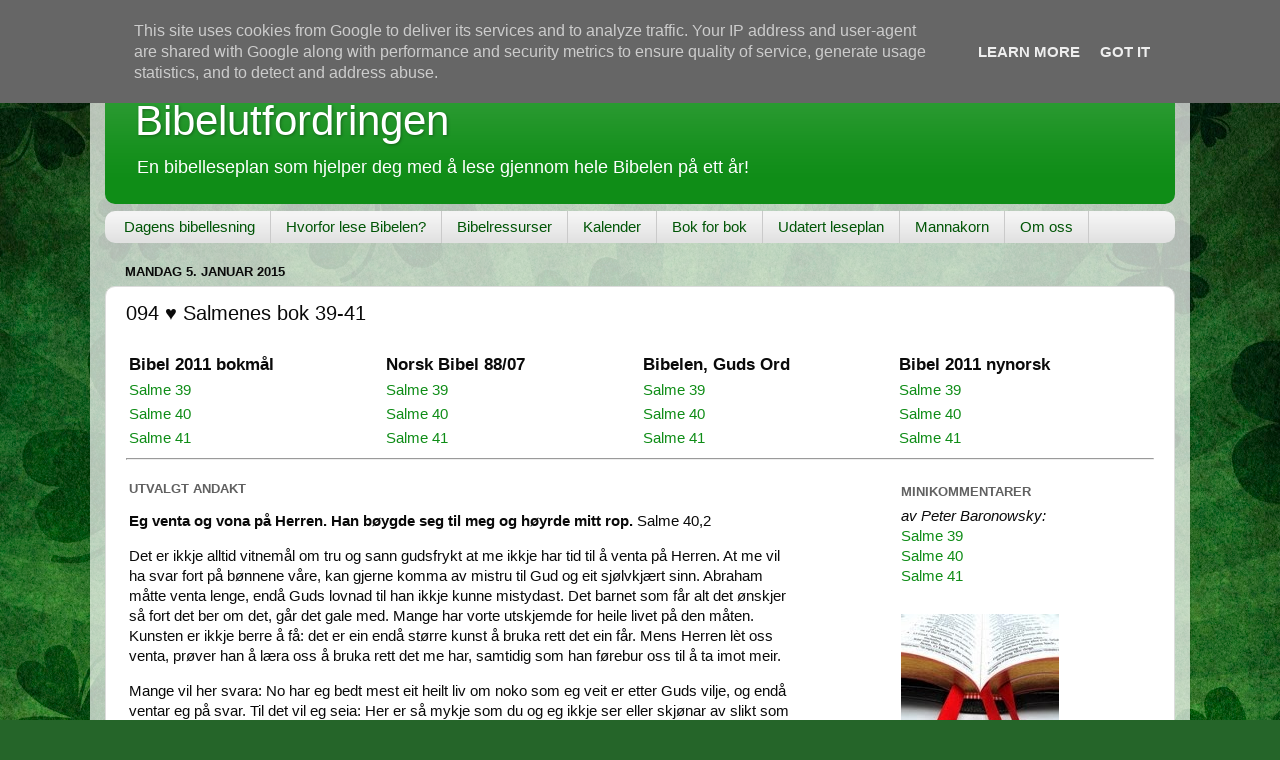

--- FILE ---
content_type: text/html; charset=UTF-8
request_url: https://www.bibelutfordringen.no/2015/01/094.html
body_size: 9730
content:
<!DOCTYPE html>
<html class='v2' dir='ltr' lang='no'>
<head>
<link href='https://www.blogger.com/static/v1/widgets/335934321-css_bundle_v2.css' rel='stylesheet' type='text/css'/>
<meta content='width=1100' name='viewport'/>
<meta content='text/html; charset=UTF-8' http-equiv='Content-Type'/>
<meta content='blogger' name='generator'/>
<link href='https://www.bibelutfordringen.no/favicon.ico' rel='icon' type='image/x-icon'/>
<link href='https://www.bibelutfordringen.no/2015/01/094.html' rel='canonical'/>
<link rel="alternate" type="application/atom+xml" title="Bibelutfordringen - Atom" href="https://www.bibelutfordringen.no/feeds/posts/default" />
<link rel="alternate" type="application/rss+xml" title="Bibelutfordringen - RSS" href="https://www.bibelutfordringen.no/feeds/posts/default?alt=rss" />
<link rel="service.post" type="application/atom+xml" title="Bibelutfordringen - Atom" href="https://www.blogger.com/feeds/7521052992692279754/posts/default" />

<link rel="alternate" type="application/atom+xml" title="Bibelutfordringen - Atom" href="https://www.bibelutfordringen.no/feeds/1781329301701993241/comments/default" />
<!--Can't find substitution for tag [blog.ieCssRetrofitLinks]-->
<link href='https://blogger.googleusercontent.com/img/b/R29vZ2xl/AVvXsEjQVWECm6wF0otvDmOkQX7YHdhvEVT_t8VljDac62tLeie2S8Ptk9wXkrKb6N9qEQAHvPZAj83qG75mv8ikTrb62hZgC0Nw61w1yNJGBeTsWTK3BK3xiEnljGXFIjtOBuXVYHdFEPKp_PUb/s1600/lese_bibel.jpg' rel='image_src'/>
<meta content='https://www.bibelutfordringen.no/2015/01/094.html' property='og:url'/>
<meta content='094 &amp;hearts; Salmenes bok 39-41' property='og:title'/>
<meta content='         Bibel 2011 bokmål  Norsk Bibel 88/07  Bibelen, Guds Ord  Bibel 2011 nynorsk    Salme 39  Salme 39  Salme 39  Salme 39    Salme 40  ...' property='og:description'/>
<meta content='https://blogger.googleusercontent.com/img/b/R29vZ2xl/AVvXsEjQVWECm6wF0otvDmOkQX7YHdhvEVT_t8VljDac62tLeie2S8Ptk9wXkrKb6N9qEQAHvPZAj83qG75mv8ikTrb62hZgC0Nw61w1yNJGBeTsWTK3BK3xiEnljGXFIjtOBuXVYHdFEPKp_PUb/w1200-h630-p-k-no-nu/lese_bibel.jpg' property='og:image'/>
<title>Bibelutfordringen: 094 &hearts; Salmenes bok 39-41</title>
<style id='page-skin-1' type='text/css'><!--
/*-----------------------------------------------
Blogger Template Style
Name:     Picture Window
Designer: Blogger
URL:      www.blogger.com
----------------------------------------------- */
/* Content
----------------------------------------------- */
body {
font: normal normal 15px Arial, Tahoma, Helvetica, FreeSans, sans-serif;
color: #0a0a0a;
background: #256529 url(//themes.googleusercontent.com/image?id=0BwVBOzw_-hbMMGEyNWZlMTgtZjE2OC00OTA1LWI0ZGEtMTg1NGEyZTI0ODY3) repeat fixed top center /* Credit: mammuth (http://www.istockphoto.com/file_closeup.php?id=11602467&platform=blogger) */;
}
html body .region-inner {
min-width: 0;
max-width: 100%;
width: auto;
}
.content-outer {
font-size: 90%;
}
a:link {
text-decoration:none;
color: #0f8d17;
}
a:visited {
text-decoration:none;
color: #005506;
}
a:hover {
text-decoration:underline;
color: #10c536;
}
.content-outer {
background: transparent url(https://resources.blogblog.com/blogblog/data/1kt/transparent/white80.png) repeat scroll top left;
-moz-border-radius: 15px;
-webkit-border-radius: 15px;
-goog-ms-border-radius: 15px;
border-radius: 15px;
-moz-box-shadow: 0 0 3px rgba(0, 0, 0, .15);
-webkit-box-shadow: 0 0 3px rgba(0, 0, 0, .15);
-goog-ms-box-shadow: 0 0 3px rgba(0, 0, 0, .15);
box-shadow: 0 0 3px rgba(0, 0, 0, .15);
margin: 30px auto;
}
.content-inner {
padding: 15px;
}
/* Header
----------------------------------------------- */
.header-outer {
background: #0f8d17 url(https://resources.blogblog.com/blogblog/data/1kt/transparent/header_gradient_shade.png) repeat-x scroll top left;
_background-image: none;
color: #ffffff;
-moz-border-radius: 10px;
-webkit-border-radius: 10px;
-goog-ms-border-radius: 10px;
border-radius: 10px;
}
.Header img, .Header #header-inner {
-moz-border-radius: 10px;
-webkit-border-radius: 10px;
-goog-ms-border-radius: 10px;
border-radius: 10px;
}
.header-inner .Header .titlewrapper,
.header-inner .Header .descriptionwrapper {
padding-left: 30px;
padding-right: 30px;
}
.Header h1 {
font: normal normal 42px Arial, Tahoma, Helvetica, FreeSans, sans-serif;
text-shadow: 1px 1px 3px rgba(0, 0, 0, 0.3);
}
.Header h1 a {
color: #ffffff;
}
.Header .description {
font-size: 130%;
}
/* Tabs
----------------------------------------------- */
.tabs-inner {
margin: .5em 0 0;
padding: 0;
}
.tabs-inner .section {
margin: 0;
}
.tabs-inner .widget ul {
padding: 0;
background: #f4f4f4 url(https://resources.blogblog.com/blogblog/data/1kt/transparent/tabs_gradient_shade.png) repeat scroll bottom;
-moz-border-radius: 10px;
-webkit-border-radius: 10px;
-goog-ms-border-radius: 10px;
border-radius: 10px;
}
.tabs-inner .widget li {
border: none;
}
.tabs-inner .widget li a {
display: inline-block;
padding: .5em 1em;
margin-right: 0;
color: #005506;
font: normal normal 15px Arial, Tahoma, Helvetica, FreeSans, sans-serif;
-moz-border-radius: 0 0 0 0;
-webkit-border-top-left-radius: 0;
-webkit-border-top-right-radius: 0;
-goog-ms-border-radius: 0 0 0 0;
border-radius: 0 0 0 0;
background: transparent none no-repeat scroll top left;
border-right: 1px solid #cacaca;
}
.tabs-inner .widget li:first-child a {
padding-left: 1.25em;
-moz-border-radius-topleft: 10px;
-moz-border-radius-bottomleft: 10px;
-webkit-border-top-left-radius: 10px;
-webkit-border-bottom-left-radius: 10px;
-goog-ms-border-top-left-radius: 10px;
-goog-ms-border-bottom-left-radius: 10px;
border-top-left-radius: 10px;
border-bottom-left-radius: 10px;
}
.tabs-inner .widget li.selected a,
.tabs-inner .widget li a:hover {
position: relative;
z-index: 1;
background: #ffffff url(https://resources.blogblog.com/blogblog/data/1kt/transparent/tabs_gradient_shade.png) repeat scroll bottom;
color: #005506;
-moz-box-shadow: 0 0 0 rgba(0, 0, 0, .15);
-webkit-box-shadow: 0 0 0 rgba(0, 0, 0, .15);
-goog-ms-box-shadow: 0 0 0 rgba(0, 0, 0, .15);
box-shadow: 0 0 0 rgba(0, 0, 0, .15);
}
/* Headings
----------------------------------------------- */
h2 {
font: bold normal 13px Arial, Tahoma, Helvetica, FreeSans, sans-serif;
text-transform: uppercase;
color: #616161;
margin: .5em 0;
}
/* Main
----------------------------------------------- */
.main-outer {
background: transparent none repeat scroll top center;
-moz-border-radius: 0 0 0 0;
-webkit-border-top-left-radius: 0;
-webkit-border-top-right-radius: 0;
-webkit-border-bottom-left-radius: 0;
-webkit-border-bottom-right-radius: 0;
-goog-ms-border-radius: 0 0 0 0;
border-radius: 0 0 0 0;
-moz-box-shadow: 0 0 0 rgba(0, 0, 0, .15);
-webkit-box-shadow: 0 0 0 rgba(0, 0, 0, .15);
-goog-ms-box-shadow: 0 0 0 rgba(0, 0, 0, .15);
box-shadow: 0 0 0 rgba(0, 0, 0, .15);
}
.main-inner {
padding: 15px 5px 20px;
}
.main-inner .column-center-inner {
padding: 0 0;
}
.main-inner .column-left-inner {
padding-left: 0;
}
.main-inner .column-right-inner {
padding-right: 0;
}
/* Posts
----------------------------------------------- */
h3.post-title {
margin: 0;
font: normal normal 20px Arial, Tahoma, Helvetica, FreeSans, sans-serif;
}
.comments h4 {
margin: 1em 0 0;
font: normal normal 20px Arial, Tahoma, Helvetica, FreeSans, sans-serif;
}
.date-header span {
color: #0a0a0a;
}
.post-outer {
background-color: #ffffff;
border: solid 1px #dcdcdc;
-moz-border-radius: 10px;
-webkit-border-radius: 10px;
border-radius: 10px;
-goog-ms-border-radius: 10px;
padding: 15px 20px;
margin: 0 -20px 20px;
}
.post-body {
line-height: 1.4;
font-size: 110%;
position: relative;
}
.post-header {
margin: 0 0 1.5em;
color: #979797;
line-height: 1.6;
}
.post-footer {
margin: .5em 0 0;
color: #979797;
line-height: 1.6;
}
#blog-pager {
font-size: 140%
}
#comments .comment-author {
padding-top: 1.5em;
border-top: dashed 1px #ccc;
border-top: dashed 1px rgba(128, 128, 128, .5);
background-position: 0 1.5em;
}
#comments .comment-author:first-child {
padding-top: 0;
border-top: none;
}
.avatar-image-container {
margin: .2em 0 0;
}
/* Comments
----------------------------------------------- */
.comments .comments-content .icon.blog-author {
background-repeat: no-repeat;
background-image: url([data-uri]);
}
.comments .comments-content .loadmore a {
border-top: 1px solid #10c536;
border-bottom: 1px solid #10c536;
}
.comments .continue {
border-top: 2px solid #10c536;
}
/* Widgets
----------------------------------------------- */
.widget ul, .widget #ArchiveList ul.flat {
padding: 0;
list-style: none;
}
.widget ul li, .widget #ArchiveList ul.flat li {
border-top: dashed 1px #ccc;
border-top: dashed 1px rgba(128, 128, 128, .5);
}
.widget ul li:first-child, .widget #ArchiveList ul.flat li:first-child {
border-top: none;
}
.widget .post-body ul {
list-style: disc;
}
.widget .post-body ul li {
border: none;
}
/* Footer
----------------------------------------------- */
.footer-outer {
color:#ededed;
background: transparent url(https://resources.blogblog.com/blogblog/data/1kt/transparent/black50.png) repeat scroll top left;
-moz-border-radius: 10px 10px 10px 10px;
-webkit-border-top-left-radius: 10px;
-webkit-border-top-right-radius: 10px;
-webkit-border-bottom-left-radius: 10px;
-webkit-border-bottom-right-radius: 10px;
-goog-ms-border-radius: 10px 10px 10px 10px;
border-radius: 10px 10px 10px 10px;
-moz-box-shadow: 0 0 0 rgba(0, 0, 0, .15);
-webkit-box-shadow: 0 0 0 rgba(0, 0, 0, .15);
-goog-ms-box-shadow: 0 0 0 rgba(0, 0, 0, .15);
box-shadow: 0 0 0 rgba(0, 0, 0, .15);
}
.footer-inner {
padding: 10px 5px 20px;
}
.footer-outer a {
color: #dbfffc;
}
.footer-outer a:visited {
color: #97cbc7;
}
.footer-outer a:hover {
color: #ffffff;
}
.footer-outer .widget h2 {
color: #b9b9b9;
}
/* Mobile
----------------------------------------------- */
html body.mobile {
height: auto;
}
html body.mobile {
min-height: 480px;
background-size: 100% auto;
}
.mobile .body-fauxcolumn-outer {
background: transparent none repeat scroll top left;
}
html .mobile .mobile-date-outer, html .mobile .blog-pager {
border-bottom: none;
background: transparent none repeat scroll top center;
margin-bottom: 10px;
}
.mobile .date-outer {
background: transparent none repeat scroll top center;
}
.mobile .header-outer, .mobile .main-outer,
.mobile .post-outer, .mobile .footer-outer {
-moz-border-radius: 0;
-webkit-border-radius: 0;
-goog-ms-border-radius: 0;
border-radius: 0;
}
.mobile .content-outer,
.mobile .main-outer,
.mobile .post-outer {
background: inherit;
border: none;
}
.mobile .content-outer {
font-size: 100%;
}
.mobile-link-button {
background-color: #0f8d17;
}
.mobile-link-button a:link, .mobile-link-button a:visited {
color: #ffffff;
}
.mobile-index-contents {
color: #0a0a0a;
}
.mobile .tabs-inner .PageList .widget-content {
background: #ffffff url(https://resources.blogblog.com/blogblog/data/1kt/transparent/tabs_gradient_shade.png) repeat scroll bottom;
color: #005506;
}
.mobile .tabs-inner .PageList .widget-content .pagelist-arrow {
border-left: 1px solid #cacaca;
}

--></style>
<style id='template-skin-1' type='text/css'><!--
body {
min-width: 1100px;
}
.content-outer, .content-fauxcolumn-outer, .region-inner {
min-width: 1100px;
max-width: 1100px;
_width: 1100px;
}
.main-inner .columns {
padding-left: 0px;
padding-right: 0px;
}
.main-inner .fauxcolumn-center-outer {
left: 0px;
right: 0px;
/* IE6 does not respect left and right together */
_width: expression(this.parentNode.offsetWidth -
parseInt("0px") -
parseInt("0px") + 'px');
}
.main-inner .fauxcolumn-left-outer {
width: 0px;
}
.main-inner .fauxcolumn-right-outer {
width: 0px;
}
.main-inner .column-left-outer {
width: 0px;
right: 100%;
margin-left: -0px;
}
.main-inner .column-right-outer {
width: 0px;
margin-right: -0px;
}
#layout {
min-width: 0;
}
#layout .content-outer {
min-width: 0;
width: 800px;
}
#layout .region-inner {
min-width: 0;
width: auto;
}
body#layout div.add_widget {
padding: 8px;
}
body#layout div.add_widget a {
margin-left: 32px;
}
--></style>
<style>
    body {background-image:url(\/\/themes.googleusercontent.com\/image?id=0BwVBOzw_-hbMMGEyNWZlMTgtZjE2OC00OTA1LWI0ZGEtMTg1NGEyZTI0ODY3);}
    
@media (max-width: 200px) { body {background-image:url(\/\/themes.googleusercontent.com\/image?id=0BwVBOzw_-hbMMGEyNWZlMTgtZjE2OC00OTA1LWI0ZGEtMTg1NGEyZTI0ODY3&options=w200);}}
@media (max-width: 400px) and (min-width: 201px) { body {background-image:url(\/\/themes.googleusercontent.com\/image?id=0BwVBOzw_-hbMMGEyNWZlMTgtZjE2OC00OTA1LWI0ZGEtMTg1NGEyZTI0ODY3&options=w400);}}
@media (max-width: 800px) and (min-width: 401px) { body {background-image:url(\/\/themes.googleusercontent.com\/image?id=0BwVBOzw_-hbMMGEyNWZlMTgtZjE2OC00OTA1LWI0ZGEtMTg1NGEyZTI0ODY3&options=w800);}}
@media (max-width: 1200px) and (min-width: 801px) { body {background-image:url(\/\/themes.googleusercontent.com\/image?id=0BwVBOzw_-hbMMGEyNWZlMTgtZjE2OC00OTA1LWI0ZGEtMTg1NGEyZTI0ODY3&options=w1200);}}
/* Last tag covers anything over one higher than the previous max-size cap. */
@media (min-width: 1201px) { body {background-image:url(\/\/themes.googleusercontent.com\/image?id=0BwVBOzw_-hbMMGEyNWZlMTgtZjE2OC00OTA1LWI0ZGEtMTg1NGEyZTI0ODY3&options=w1600);}}
  </style>
<link href='https://www.blogger.com/dyn-css/authorization.css?targetBlogID=7521052992692279754&amp;zx=24f2222f-fe0f-4407-8847-5cac8a8a615d' media='none' onload='if(media!=&#39;all&#39;)media=&#39;all&#39;' rel='stylesheet'/><noscript><link href='https://www.blogger.com/dyn-css/authorization.css?targetBlogID=7521052992692279754&amp;zx=24f2222f-fe0f-4407-8847-5cac8a8a615d' rel='stylesheet'/></noscript>
<meta name='google-adsense-platform-account' content='ca-host-pub-1556223355139109'/>
<meta name='google-adsense-platform-domain' content='blogspot.com'/>

<script type="text/javascript" language="javascript">
  // Supply ads personalization default for EEA readers
  // See https://www.blogger.com/go/adspersonalization
  adsbygoogle = window.adsbygoogle || [];
  if (typeof adsbygoogle.requestNonPersonalizedAds === 'undefined') {
    adsbygoogle.requestNonPersonalizedAds = 1;
  }
</script>


</head>
<body class='loading variant-shade'>
<div class='navbar no-items section' id='navbar' name='Navbar'>
</div>
<div class='body-fauxcolumns'>
<div class='fauxcolumn-outer body-fauxcolumn-outer'>
<div class='cap-top'>
<div class='cap-left'></div>
<div class='cap-right'></div>
</div>
<div class='fauxborder-left'>
<div class='fauxborder-right'></div>
<div class='fauxcolumn-inner'>
</div>
</div>
<div class='cap-bottom'>
<div class='cap-left'></div>
<div class='cap-right'></div>
</div>
</div>
</div>
<div class='content'>
<div class='content-fauxcolumns'>
<div class='fauxcolumn-outer content-fauxcolumn-outer'>
<div class='cap-top'>
<div class='cap-left'></div>
<div class='cap-right'></div>
</div>
<div class='fauxborder-left'>
<div class='fauxborder-right'></div>
<div class='fauxcolumn-inner'>
</div>
</div>
<div class='cap-bottom'>
<div class='cap-left'></div>
<div class='cap-right'></div>
</div>
</div>
</div>
<div class='content-outer'>
<div class='content-cap-top cap-top'>
<div class='cap-left'></div>
<div class='cap-right'></div>
</div>
<div class='fauxborder-left content-fauxborder-left'>
<div class='fauxborder-right content-fauxborder-right'></div>
<div class='content-inner'>
<header>
<div class='header-outer'>
<div class='header-cap-top cap-top'>
<div class='cap-left'></div>
<div class='cap-right'></div>
</div>
<div class='fauxborder-left header-fauxborder-left'>
<div class='fauxborder-right header-fauxborder-right'></div>
<div class='region-inner header-inner'>
<div class='header section' id='header' name='Overskrift'><div class='widget Header' data-version='1' id='Header1'>
<div id='header-inner'>
<div class='titlewrapper'>
<h1 class='title'>
<a href='https://www.bibelutfordringen.no/'>
Bibelutfordringen
</a>
</h1>
</div>
<div class='descriptionwrapper'>
<p class='description'><span>En bibelleseplan som hjelper deg med å lese gjennom hele Bibelen på ett år!</span></p>
</div>
</div>
</div></div>
</div>
</div>
<div class='header-cap-bottom cap-bottom'>
<div class='cap-left'></div>
<div class='cap-right'></div>
</div>
</div>
</header>
<div class='tabs-outer'>
<div class='tabs-cap-top cap-top'>
<div class='cap-left'></div>
<div class='cap-right'></div>
</div>
<div class='fauxborder-left tabs-fauxborder-left'>
<div class='fauxborder-right tabs-fauxborder-right'></div>
<div class='region-inner tabs-inner'>
<div class='tabs section' id='crosscol' name='Krysskolonne'><div class='widget PageList' data-version='1' id='PageList2'>
<h2>Sider</h2>
<div class='widget-content'>
<ul>
<li>
<a href='https://www.bibelutfordringen.no/p/dagens-bibellesning.html'>Dagens bibellesning</a>
</li>
<li>
<a href='https://www.bibelutfordringen.no/p/hvorfor-lese-bibelen.html'>Hvorfor lese Bibelen?</a>
</li>
<li>
<a href='https://www.bibelutfordringen.no/p/bibelressurser.html'>Bibelressurser</a>
</li>
<li>
<a href='https://www.bibelutfordringen.no/p/kalender.html'>Kalender</a>
</li>
<li>
<a href='https://www.bibelutfordringen.no/p/bok-for-bok.html'>Bok for bok</a>
</li>
<li>
<a href='https://www.bibelutfordringen.no/p/udatert.html'>Udatert leseplan</a>
</li>
<li>
<a href='https://www.bibelutfordringen.no/p/mannakorn.html'>Mannakorn</a>
</li>
<li>
<a href='https://www.bibelutfordringen.no/p/m.html'>Om oss</a>
</li>
</ul>
<div class='clear'></div>
</div>
</div></div>
<div class='tabs no-items section' id='crosscol-overflow' name='Cross-Column 2'></div>
</div>
</div>
<div class='tabs-cap-bottom cap-bottom'>
<div class='cap-left'></div>
<div class='cap-right'></div>
</div>
</div>
<div class='main-outer'>
<div class='main-cap-top cap-top'>
<div class='cap-left'></div>
<div class='cap-right'></div>
</div>
<div class='fauxborder-left main-fauxborder-left'>
<div class='fauxborder-right main-fauxborder-right'></div>
<div class='region-inner main-inner'>
<div class='columns fauxcolumns'>
<div class='fauxcolumn-outer fauxcolumn-center-outer'>
<div class='cap-top'>
<div class='cap-left'></div>
<div class='cap-right'></div>
</div>
<div class='fauxborder-left'>
<div class='fauxborder-right'></div>
<div class='fauxcolumn-inner'>
</div>
</div>
<div class='cap-bottom'>
<div class='cap-left'></div>
<div class='cap-right'></div>
</div>
</div>
<div class='fauxcolumn-outer fauxcolumn-left-outer'>
<div class='cap-top'>
<div class='cap-left'></div>
<div class='cap-right'></div>
</div>
<div class='fauxborder-left'>
<div class='fauxborder-right'></div>
<div class='fauxcolumn-inner'>
</div>
</div>
<div class='cap-bottom'>
<div class='cap-left'></div>
<div class='cap-right'></div>
</div>
</div>
<div class='fauxcolumn-outer fauxcolumn-right-outer'>
<div class='cap-top'>
<div class='cap-left'></div>
<div class='cap-right'></div>
</div>
<div class='fauxborder-left'>
<div class='fauxborder-right'></div>
<div class='fauxcolumn-inner'>
</div>
</div>
<div class='cap-bottom'>
<div class='cap-left'></div>
<div class='cap-right'></div>
</div>
</div>
<!-- corrects IE6 width calculation -->
<div class='columns-inner'>
<div class='column-center-outer'>
<div class='column-center-inner'>
<div class='main section' id='main' name='Hoveddel'><div class='widget Blog' data-version='1' id='Blog1'>
<div class='blog-posts hfeed'>

          <div class="date-outer">
        
<h2 class='date-header'><span>mandag 5. januar 2015</span></h2>

          <div class="date-posts">
        
<div class='post-outer'>
<div class='post hentry uncustomized-post-template' itemprop='blogPost' itemscope='itemscope' itemtype='http://schema.org/BlogPosting'>
<meta content='https://blogger.googleusercontent.com/img/b/R29vZ2xl/AVvXsEjQVWECm6wF0otvDmOkQX7YHdhvEVT_t8VljDac62tLeie2S8Ptk9wXkrKb6N9qEQAHvPZAj83qG75mv8ikTrb62hZgC0Nw61w1yNJGBeTsWTK3BK3xiEnljGXFIjtOBuXVYHdFEPKp_PUb/s1600/lese_bibel.jpg' itemprop='image_url'/>
<meta content='7521052992692279754' itemprop='blogId'/>
<meta content='1781329301701993241' itemprop='postId'/>
<a name='1781329301701993241'></a>
<h3 class='post-title entry-title' itemprop='name'>
094 &hearts; Salmenes bok 39-41
</h3>
<div class='post-header'>
<div class='post-header-line-1'></div>
</div>
<div class='post-body entry-content' id='post-body-1781329301701993241' itemprop='description articleBody'>
<table style="width: 100%;">
<tbody>
<tr> <td width="25%"></td> <td width="25%"></td> <td width="25%"></td> <td width="25%"></td> </tr>
<tr> <td><h3>Bibel 2011 bokm&aring;l</h3></td> <td><h3>Norsk Bibel 88/07</h3></td> <td><h3>Bibelen, Guds Ord</h3></td> <td><h3>Bibel 2011 nynorsk</h3></td> </tr>
<tr> <td><a href="https://www.bible.com/no/bible/29/psa.39.n11bm">Salme 39</a></td> <td><a href="https://www.bible.com/no/bible/102/psa.39.nb">Salme 39</a></td> <td><a href="https://www.hermon.no/nettbibelen/?id=19#39">Salme 39</a></td> <td><a href="https://www.bible.com/no/bible/119/psa.39.n11nn">Salme 39</a></td> </tr>
<tr> <td><a href="https://www.bible.com/no/bible/29/psa.40.n11bm">Salme 40</a></td> <td><a href="https://www.bible.com/no/bible/102/psa.40.nb">Salme 40</a></td> <td><a href="https://www.hermon.no/nettbibelen/?id=19#40">Salme 40</a></td> <td><a href="https://www.bible.com/no/bible/119/psa.40.n11nn">Salme 40</a></td> </tr>
<tr> <td><a href="https://www.bible.com/no/bible/29/psa.41.n11bm">Salme 41</a></td> <td><a href="https://www.bible.com/no/bible/102/psa.41.nb">Salme 41</a></td> <td><a href="https://www.hermon.no/nettbibelen/?id=19#41">Salme 41</a></td> <td><a href="https://www.bible.com/no/bible/119/psa.41.n11nn">Salme 41</a></td> </tr>
</tbody>
</table>
<hr>
<table style="width: 100%;">
<tbody>
<tr> <td width="65%"></td> <td width="10%"></td> <td width="25%"></td> </tr>
<tr> <td>
<h2>Utvalgt andakt</h2>
<p><b>Eg venta og vona p&aring; Herren. Han b&oslash;ygde seg til meg og h&oslash;yrde mitt rop.</b> Salme 40,2</p>
<p>Det er ikkje alltid vitnem&aring;l om tru og sann gudsfrykt at me ikkje har tid til &aring; venta p&aring; Herren. At me vil ha svar fort p&aring; b&oslash;nnene v&aring;re, kan gjerne komma av mistru til Gud og eit sj&oslash;lvkj&aelig;rt sinn. Abraham m&aring;tte venta lenge, end&aring; Guds lovnad til han ikkje kunne mistydast. Det barnet som f&aring;r alt det &oslash;nskjer s&aring; fort det ber om det, g&aring;r det gale med. Mange har vorte utskjemde for heile livet p&aring; den m&aring;ten. Kunsten er ikkje berre &aring; f&aring;: det er ein end&aring; st&oslash;rre kunst &aring; bruka rett det ein f&aring;r. Mens Herren lèt oss venta, pr&oslash;ver han &aring; l&aelig;ra oss &aring; bruka rett det me har, samtidig som han f&oslash;rebur oss til &aring; ta imot meir.</p>
<p>Mange vil her svara: No har eg bedt mest eit heilt liv om noko som eg veit er etter Guds vilje, og end&aring; ventar eg p&aring; svar. Til det vil eg seia: Her er s&aring; mykje som du og eg ikkje ser eller skj&oslash;nar av slikt som Herren reknar med. Difor skal du ikkje tvila p&aring; at b&oslash;nna er etter Guds vilje og heller ikkje p&aring; at han vil svara. Du skal vera sikker p&aring; at svaret kjem i Herrens time, til lukke for deg og til hjelp for andre.</p>
<p>Mange av oss eldre ser no at det ville g&aring;tt oss gale om me hadde f&aring;tt alt me bad om, p&aring; den m&aring;ten me &oslash;nskte, end&aring; me bad om ting som var etter Guds vilje.</p>
<p>La oss venta p&aring; Herren!</p>
<p align="center"><i>Og varer det fr&aring; morgonstund<br />og heilt til aftans ende,<br />eg trur d&aring; trygt i hjartans grunn,<br />Gud gjerer visst eit vende.<br />So gjer Guds folk av rette slag,<br />som Anden gav sitt &aelig;ttarlag:<br />Dei ventar p&aring; Guds time.<br />(Nynorsk Salmebok 201,4.)</i></p>
<p align="right"><i>Ludvig Hope<br />&quot;Eit Ord i Dag&quot;<br />Lunde Forlag</i></p>
</td> <td>&nbsp;</td> <td style="vertical-align: top;">
<table style="width: 100%;">
<tbody>
<tr> 
<td>
<h2>Minikommentarer</h2>
<i>av Peter Baronowsky:</i><br />
<a href="http://gamlatestamentet.blogspot.no/2010/02/las-for-munnen-ps-39.html">Salme 39</a><br />
<a href="http://gamlatestamentet.blogspot.no/2010/02/en-ny-sang-ps-40.html">Salme 40</a><br />
<a href="http://gamlatestamentet.blogspot.no/2010/02/dela-guds-omsorg-ps-41.html">Salme 41</a><br />
</td> 
</tr>

<tr> <td><br /></td> </tr>

<tr> 
<td>
<div class="separator" style="clear: both; text-align: center;">
<a href="https://blogger.googleusercontent.com/img/b/R29vZ2xl/AVvXsEjQVWECm6wF0otvDmOkQX7YHdhvEVT_t8VljDac62tLeie2S8Ptk9wXkrKb6N9qEQAHvPZAj83qG75mv8ikTrb62hZgC0Nw61w1yNJGBeTsWTK3BK3xiEnljGXFIjtOBuXVYHdFEPKp_PUb/s1600/lese_bibel.jpg" imageanchor="1" style="clear: left; float: left; margin-bottom: 1em; margin-right: 1em;"><img border="0" src="https://blogger.googleusercontent.com/img/b/R29vZ2xl/AVvXsEjQVWECm6wF0otvDmOkQX7YHdhvEVT_t8VljDac62tLeie2S8Ptk9wXkrKb6N9qEQAHvPZAj83qG75mv8ikTrb62hZgC0Nw61w1yNJGBeTsWTK3BK3xiEnljGXFIjtOBuXVYHdFEPKp_PUb/s1600/lese_bibel.jpg" /></a>
</div>
</td> 
</tr>


</tbody></table>
</td> </tr>

</tbody>
</table>
<hr>
<div style='clear: both;'></div>
</div>
<div class='post-footer'>
<div class='post-footer-line post-footer-line-1'>
<span class='post-author vcard'>
</span>
<span class='post-timestamp'>
-
<meta content='https://www.bibelutfordringen.no/2015/01/094.html' itemprop='url'/>
<a class='timestamp-link' href='https://www.bibelutfordringen.no/2015/01/094.html' rel='bookmark' title='permanent link'><abbr class='published' itemprop='datePublished' title='2015-01-05T19:52:00+01:00'>januar 05, 2015</abbr></a>
</span>
<span class='post-comment-link'>
</span>
<span class='post-icons'>
</span>
<div class='post-share-buttons goog-inline-block'>
<a class='goog-inline-block share-button sb-email' href='https://www.blogger.com/share-post.g?blogID=7521052992692279754&postID=1781329301701993241&target=email' target='_blank' title='Send dette via e-post'><span class='share-button-link-text'>Send dette via e-post</span></a><a class='goog-inline-block share-button sb-blog' href='https://www.blogger.com/share-post.g?blogID=7521052992692279754&postID=1781329301701993241&target=blog' onclick='window.open(this.href, "_blank", "height=270,width=475"); return false;' target='_blank' title='Blogg dette!'><span class='share-button-link-text'>Blogg dette!</span></a><a class='goog-inline-block share-button sb-twitter' href='https://www.blogger.com/share-post.g?blogID=7521052992692279754&postID=1781329301701993241&target=twitter' target='_blank' title='Del på X'><span class='share-button-link-text'>Del på X</span></a><a class='goog-inline-block share-button sb-facebook' href='https://www.blogger.com/share-post.g?blogID=7521052992692279754&postID=1781329301701993241&target=facebook' onclick='window.open(this.href, "_blank", "height=430,width=640"); return false;' target='_blank' title='Del på Facebook'><span class='share-button-link-text'>Del på Facebook</span></a><a class='goog-inline-block share-button sb-pinterest' href='https://www.blogger.com/share-post.g?blogID=7521052992692279754&postID=1781329301701993241&target=pinterest' target='_blank' title='Del på Pinterest'><span class='share-button-link-text'>Del på Pinterest</span></a>
</div>
</div>
<div class='post-footer-line post-footer-line-2'>
<span class='post-labels'>
Etiketter:
<a href='https://www.bibelutfordringen.no/search/label/GT' rel='tag'>GT</a>,
<a href='https://www.bibelutfordringen.no/search/label/Onsdag' rel='tag'>Onsdag</a>,
<a href='https://www.bibelutfordringen.no/search/label/Poesi' rel='tag'>Poesi</a>,
<a href='https://www.bibelutfordringen.no/search/label/Salmene' rel='tag'>Salmene</a>
</span>
</div>
<div class='post-footer-line post-footer-line-3'>
<span class='post-location'>
</span>
</div>
</div>
</div>
<div class='comments' id='comments'>
<a name='comments'></a>
</div>
</div>

        </div></div>
      
</div>
<div class='blog-pager' id='blog-pager'>
<span id='blog-pager-newer-link'>
<a class='blog-pager-newer-link' href='https://www.bibelutfordringen.no/2015/01/095.html' id='Blog1_blog-pager-newer-link' title='Nyere innlegg'>Nyere innlegg</a>
</span>
<span id='blog-pager-older-link'>
<a class='blog-pager-older-link' href='https://www.bibelutfordringen.no/2015/01/093.html' id='Blog1_blog-pager-older-link' title='Eldre innlegg'>Eldre innlegg</a>
</span>
<a class='home-link' href='https://www.bibelutfordringen.no/'>Startsiden</a>
</div>
<div class='clear'></div>
<div class='post-feeds'>
</div>
</div></div>
</div>
</div>
<div class='column-left-outer'>
<div class='column-left-inner'>
<aside>
</aside>
</div>
</div>
<div class='column-right-outer'>
<div class='column-right-inner'>
<aside>
</aside>
</div>
</div>
</div>
<div style='clear: both'></div>
<!-- columns -->
</div>
<!-- main -->
</div>
</div>
<div class='main-cap-bottom cap-bottom'>
<div class='cap-left'></div>
<div class='cap-right'></div>
</div>
</div>
<footer>
<div class='footer-outer'>
<div class='footer-cap-top cap-top'>
<div class='cap-left'></div>
<div class='cap-right'></div>
</div>
<div class='fauxborder-left footer-fauxborder-left'>
<div class='fauxborder-right footer-fauxborder-right'></div>
<div class='region-inner footer-inner'>
<div class='foot no-items section' id='footer-1'></div>
<!-- outside of the include in order to lock Attribution widget -->
<div class='foot section' id='footer-3' name='Bunntekst'><div class='widget Attribution' data-version='1' id='Attribution1'>
<div class='widget-content' style='text-align: center;'>
Opphavsrett &#169; Marianne Spor. Bildevindu-tema. Temabilder: <a href='http://www.istockphoto.com/file_closeup.php?id=11602467&platform=blogger' target='_blank'>mammuth</a>. Drevet av <a href='https://www.blogger.com' target='_blank'>Blogger</a>.
</div>
<div class='clear'></div>
</div></div>
</div>
</div>
<div class='footer-cap-bottom cap-bottom'>
<div class='cap-left'></div>
<div class='cap-right'></div>
</div>
</div>
</footer>
<!-- content -->
</div>
</div>
<div class='content-cap-bottom cap-bottom'>
<div class='cap-left'></div>
<div class='cap-right'></div>
</div>
</div>
</div>
<script type='text/javascript'>
    window.setTimeout(function() {
        document.body.className = document.body.className.replace('loading', '');
      }, 10);
  </script>
<!--It is your responsibility to notify your visitors about cookies used and data collected on your blog. Blogger makes a standard notification available for you to use on your blog, and you can customize it or replace with your own notice. See http://www.blogger.com/go/cookiechoices for more details.-->
<script defer='' src='/js/cookienotice.js'></script>
<script>
    document.addEventListener('DOMContentLoaded', function(event) {
      window.cookieChoices && cookieChoices.showCookieConsentBar && cookieChoices.showCookieConsentBar(
          (window.cookieOptions && cookieOptions.msg) || 'This site uses cookies from Google to deliver its services and to analyze traffic. Your IP address and user-agent are shared with Google along with performance and security metrics to ensure quality of service, generate usage statistics, and to detect and address abuse.',
          (window.cookieOptions && cookieOptions.close) || 'Got it',
          (window.cookieOptions && cookieOptions.learn) || 'Learn More',
          (window.cookieOptions && cookieOptions.link) || 'https://www.blogger.com/go/blogspot-cookies');
    });
  </script>

<script type="text/javascript" src="https://www.blogger.com/static/v1/widgets/3845888474-widgets.js"></script>
<script type='text/javascript'>
window['__wavt'] = 'AOuZoY7FMp2NJRVyFvuh1Tej0sBoh-Ax1Q:1768752388828';_WidgetManager._Init('//www.blogger.com/rearrange?blogID\x3d7521052992692279754','//www.bibelutfordringen.no/2015/01/094.html','7521052992692279754');
_WidgetManager._SetDataContext([{'name': 'blog', 'data': {'blogId': '7521052992692279754', 'title': 'Bibelutfordringen', 'url': 'https://www.bibelutfordringen.no/2015/01/094.html', 'canonicalUrl': 'https://www.bibelutfordringen.no/2015/01/094.html', 'homepageUrl': 'https://www.bibelutfordringen.no/', 'searchUrl': 'https://www.bibelutfordringen.no/search', 'canonicalHomepageUrl': 'https://www.bibelutfordringen.no/', 'blogspotFaviconUrl': 'https://www.bibelutfordringen.no/favicon.ico', 'bloggerUrl': 'https://www.blogger.com', 'hasCustomDomain': true, 'httpsEnabled': true, 'enabledCommentProfileImages': true, 'gPlusViewType': 'FILTERED_POSTMOD', 'adultContent': false, 'analyticsAccountNumber': '', 'encoding': 'UTF-8', 'locale': 'no', 'localeUnderscoreDelimited': 'no', 'languageDirection': 'ltr', 'isPrivate': false, 'isMobile': false, 'isMobileRequest': false, 'mobileClass': '', 'isPrivateBlog': false, 'isDynamicViewsAvailable': true, 'feedLinks': '\x3clink rel\x3d\x22alternate\x22 type\x3d\x22application/atom+xml\x22 title\x3d\x22Bibelutfordringen - Atom\x22 href\x3d\x22https://www.bibelutfordringen.no/feeds/posts/default\x22 /\x3e\n\x3clink rel\x3d\x22alternate\x22 type\x3d\x22application/rss+xml\x22 title\x3d\x22Bibelutfordringen - RSS\x22 href\x3d\x22https://www.bibelutfordringen.no/feeds/posts/default?alt\x3drss\x22 /\x3e\n\x3clink rel\x3d\x22service.post\x22 type\x3d\x22application/atom+xml\x22 title\x3d\x22Bibelutfordringen - Atom\x22 href\x3d\x22https://www.blogger.com/feeds/7521052992692279754/posts/default\x22 /\x3e\n\n\x3clink rel\x3d\x22alternate\x22 type\x3d\x22application/atom+xml\x22 title\x3d\x22Bibelutfordringen - Atom\x22 href\x3d\x22https://www.bibelutfordringen.no/feeds/1781329301701993241/comments/default\x22 /\x3e\n', 'meTag': '', 'adsenseHostId': 'ca-host-pub-1556223355139109', 'adsenseHasAds': false, 'adsenseAutoAds': false, 'boqCommentIframeForm': true, 'loginRedirectParam': '', 'view': '', 'dynamicViewsCommentsSrc': '//www.blogblog.com/dynamicviews/4224c15c4e7c9321/js/comments.js', 'dynamicViewsScriptSrc': '//www.blogblog.com/dynamicviews/2dfa401275732ff9', 'plusOneApiSrc': 'https://apis.google.com/js/platform.js', 'disableGComments': true, 'interstitialAccepted': false, 'sharing': {'platforms': [{'name': 'Hent link', 'key': 'link', 'shareMessage': 'Hent link', 'target': ''}, {'name': 'Facebook', 'key': 'facebook', 'shareMessage': 'Del p\xe5 Facebook', 'target': 'facebook'}, {'name': 'Blogg dette!', 'key': 'blogThis', 'shareMessage': 'Blogg dette!', 'target': 'blog'}, {'name': 'X', 'key': 'twitter', 'shareMessage': 'Del p\xe5 X', 'target': 'twitter'}, {'name': 'Pinterest', 'key': 'pinterest', 'shareMessage': 'Del p\xe5 Pinterest', 'target': 'pinterest'}, {'name': 'E-post', 'key': 'email', 'shareMessage': 'E-post', 'target': 'email'}], 'disableGooglePlus': true, 'googlePlusShareButtonWidth': 0, 'googlePlusBootstrap': '\x3cscript type\x3d\x22text/javascript\x22\x3ewindow.___gcfg \x3d {\x27lang\x27: \x27no\x27};\x3c/script\x3e'}, 'hasCustomJumpLinkMessage': false, 'jumpLinkMessage': 'Les mer', 'pageType': 'item', 'postId': '1781329301701993241', 'postImageThumbnailUrl': 'https://blogger.googleusercontent.com/img/b/R29vZ2xl/AVvXsEjQVWECm6wF0otvDmOkQX7YHdhvEVT_t8VljDac62tLeie2S8Ptk9wXkrKb6N9qEQAHvPZAj83qG75mv8ikTrb62hZgC0Nw61w1yNJGBeTsWTK3BK3xiEnljGXFIjtOBuXVYHdFEPKp_PUb/s72-c/lese_bibel.jpg', 'postImageUrl': 'https://blogger.googleusercontent.com/img/b/R29vZ2xl/AVvXsEjQVWECm6wF0otvDmOkQX7YHdhvEVT_t8VljDac62tLeie2S8Ptk9wXkrKb6N9qEQAHvPZAj83qG75mv8ikTrb62hZgC0Nw61w1yNJGBeTsWTK3BK3xiEnljGXFIjtOBuXVYHdFEPKp_PUb/s1600/lese_bibel.jpg', 'pageName': '094 \x26hearts; Salmenes bok 39-41', 'pageTitle': 'Bibelutfordringen: 094 \x26hearts; Salmenes bok 39-41'}}, {'name': 'features', 'data': {}}, {'name': 'messages', 'data': {'edit': 'Endre', 'linkCopiedToClipboard': 'Linken er kopiert til utklippstavlen.', 'ok': 'Ok', 'postLink': 'Link til innlegget'}}, {'name': 'template', 'data': {'name': 'Picture Window', 'localizedName': 'Bildevindu', 'isResponsive': false, 'isAlternateRendering': false, 'isCustom': false, 'variant': 'shade', 'variantId': 'shade'}}, {'name': 'view', 'data': {'classic': {'name': 'classic', 'url': '?view\x3dclassic'}, 'flipcard': {'name': 'flipcard', 'url': '?view\x3dflipcard'}, 'magazine': {'name': 'magazine', 'url': '?view\x3dmagazine'}, 'mosaic': {'name': 'mosaic', 'url': '?view\x3dmosaic'}, 'sidebar': {'name': 'sidebar', 'url': '?view\x3dsidebar'}, 'snapshot': {'name': 'snapshot', 'url': '?view\x3dsnapshot'}, 'timeslide': {'name': 'timeslide', 'url': '?view\x3dtimeslide'}, 'isMobile': false, 'title': '094 \x26hearts; Salmenes bok 39-41', 'description': '         Bibel 2011 bokm\xe5l  Norsk Bibel 88/07  Bibelen, Guds Ord  Bibel 2011 nynorsk    Salme 39  Salme 39  Salme 39  Salme 39    Salme 40  ...', 'featuredImage': 'https://blogger.googleusercontent.com/img/b/R29vZ2xl/AVvXsEjQVWECm6wF0otvDmOkQX7YHdhvEVT_t8VljDac62tLeie2S8Ptk9wXkrKb6N9qEQAHvPZAj83qG75mv8ikTrb62hZgC0Nw61w1yNJGBeTsWTK3BK3xiEnljGXFIjtOBuXVYHdFEPKp_PUb/s1600/lese_bibel.jpg', 'url': 'https://www.bibelutfordringen.no/2015/01/094.html', 'type': 'item', 'isSingleItem': true, 'isMultipleItems': false, 'isError': false, 'isPage': false, 'isPost': true, 'isHomepage': false, 'isArchive': false, 'isLabelSearch': false, 'postId': 1781329301701993241}}]);
_WidgetManager._RegisterWidget('_HeaderView', new _WidgetInfo('Header1', 'header', document.getElementById('Header1'), {}, 'displayModeFull'));
_WidgetManager._RegisterWidget('_PageListView', new _WidgetInfo('PageList2', 'crosscol', document.getElementById('PageList2'), {'title': 'Sider', 'links': [{'isCurrentPage': false, 'href': 'https://www.bibelutfordringen.no/p/dagens-bibellesning.html', 'id': '8296971914292183545', 'title': 'Dagens bibellesning'}, {'isCurrentPage': false, 'href': 'https://www.bibelutfordringen.no/p/hvorfor-lese-bibelen.html', 'id': '6392306710109539953', 'title': 'Hvorfor lese Bibelen?'}, {'isCurrentPage': false, 'href': 'https://www.bibelutfordringen.no/p/bibelressurser.html', 'id': '632449590944466703', 'title': 'Bibelressurser'}, {'isCurrentPage': false, 'href': 'https://www.bibelutfordringen.no/p/kalender.html', 'id': '3023941038350110496', 'title': 'Kalender'}, {'isCurrentPage': false, 'href': 'https://www.bibelutfordringen.no/p/bok-for-bok.html', 'id': '8759572298291278488', 'title': 'Bok for bok'}, {'isCurrentPage': false, 'href': 'https://www.bibelutfordringen.no/p/udatert.html', 'id': '4852655855648783561', 'title': 'Udatert leseplan'}, {'isCurrentPage': false, 'href': 'https://www.bibelutfordringen.no/p/mannakorn.html', 'id': '2904039454240280675', 'title': 'Mannakorn'}, {'isCurrentPage': false, 'href': 'https://www.bibelutfordringen.no/p/m.html', 'id': '5652839762165023494', 'title': 'Om oss'}], 'mobile': false, 'showPlaceholder': true, 'hasCurrentPage': false}, 'displayModeFull'));
_WidgetManager._RegisterWidget('_BlogView', new _WidgetInfo('Blog1', 'main', document.getElementById('Blog1'), {'cmtInteractionsEnabled': false, 'lightboxEnabled': true, 'lightboxModuleUrl': 'https://www.blogger.com/static/v1/jsbin/1198950213-lbx__no.js', 'lightboxCssUrl': 'https://www.blogger.com/static/v1/v-css/828616780-lightbox_bundle.css'}, 'displayModeFull'));
_WidgetManager._RegisterWidget('_AttributionView', new _WidgetInfo('Attribution1', 'footer-3', document.getElementById('Attribution1'), {}, 'displayModeFull'));
</script>
</body>
</html>